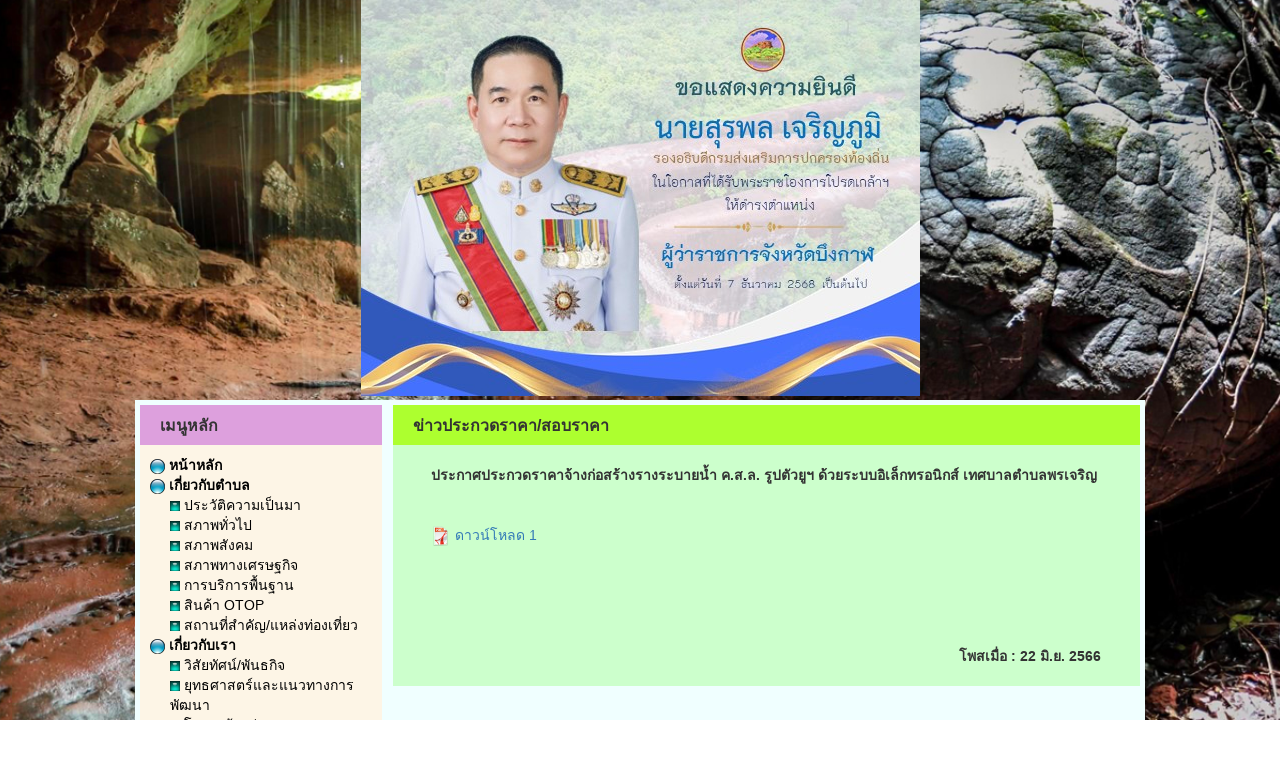

--- FILE ---
content_type: text/html; charset=UTF-8
request_url: http://www.buengkandla.go.th/view_detail.php?boxID=940&id=285092
body_size: 3449
content:
<!DOCTYPE html>
<html lang="en">
<head>
<meta name="viewport" content="width=device-width, initial-scale=1">
<meta http-equiv="content-type" content="text/html; charset=UTF-8" />
<script src="./pph_include/jquery/jquery.js"></script>
<script src="./pph_include/bxslide/jquery.bxslider.min.js"></script>
<link href="./pph_include/bxslide/jquery.bxslider.css" rel="stylesheet" />
<link rel="stylesheet" href="./pph_include/css/main.css" type="text/css" />
<link rel="stylesheet" href="./pph_include/bootstrap/css/bootstrap.min.css">
<link rel="stylesheet" href="./pph_include/bootstrap/css/bootstrap-theme.min.css">
<script src="./pph_include/bootstrap/js/bootstrap.min.js"></script>
<script src="../pph_include/jquery/jquery-ui.js"></script>
<link rel="stylesheet" href="../pph_include/css/jquery-ui.min.css" />
<link rel="stylesheet" href="./cookieconsent/src/cookieconsent.css" media="print" onload="this.media='all'">

<meta name="description" content="หน่วยงานราชการ สถ.จ.บึงกาฬ อ.เมือง จ.บึงกาฬ - buengkandla.go.th">
<title>  ประกาศประกวดราคาจ้างก่อสร้างรางระบายน้ำ ค.ส.ล. รูปตัวยูฯ ด้วยระบบอิเล็กทรอนิกส์ เทศบาลตำบลพรเจริญ ข่าวจัดซื้อจัดจ้าง  สถ.จ.บึงกาฬ อ.เมือง จ.บึงกาฬ - buengkandla.go.th</title>

<script src="../pph_include/js/js_main.js"></script><style>@media (min-width: 770px) { .container-fluid { width: 1040px !important; } }</style><style> 
p.test {
    width: 11em; 
    word-wrap: break-word;
	width:100%;
	margin:0px;padding:0px;
}
.row-eq-height {
  display: -webkit-box;
  display: -webkit-flex;
  display: -ms-flexbox;
  display:flex;
}
</style>
</head>
<body style="margin:0px;padding:0px;margin-top:0;background-color:transparent;background:url('./system_files/248/1cd500df734d8e82bcb992b6c86090a4.jpg');background-attachment: fixed;background-position: center;background-repeat: no-repeat;background-size: cover;">
<div class="container-fluid">
	<div class="row">
		<div class="col-md-12">
				<div class="row"><div class="col-md-12"><div style="margin:0 auto;width:100%;height:400px;background-color:transparent;"><img src='./system_files/248/a8b904b25bacb5e9cbfe639452145e48.jpg'  class="img-responsive" alt="Responsive image" style=" margin: 0 auto;" /></div></div></div>		<div class="row">
			<div class="col-md-12">
			<div style="margin:0 auto;background-color:#F0FFFF;">
				<div class="row" style="padding:0;margin:0 auto;">
				<div class="col-md-3" style="padding:0;margin:0 auto;">
										<div class="row" style="padding:0;margin:0 auto;">
						<div class="col-md-12" style="padding:5px 5px 5px 5px;margin:0 auto;"><table style="width:100%;height:100%;background-color:transparent;padding:0px 0px 0px 0px;">
		<tr>
			<td align="left" valign="top"><table style="width:100%;height:40px;background-color:#DDA0DD;padding:10px 0px 0px 20px;"><tr><td  align="left" valign="top" style="padding:10px 0px 0px 20px;"><strong><span style="font-size:16px">เมนูหลัก</span></strong></td></tr></table></td>
		</tr>
		<tr>
			<td align="left" valign="top"><table style="width:100%;height:100%;background-color:#FDF5E6;padding:10px 10px 10px 10px;"><tr><td  align="left" valign="top" style="padding:10px 10px 10px 10px;"><table cellpadding="5" cellspacing="0" width="100%" border="0"><tr><td align="left" valign="middle"><a href="./index.php" target="" style="text-decoration:none;color:#000000;font-weight:bold;" onmouseover="this.style.color='#0000ff';" onmouseout="this.style.color='#000000';"><img src="./pph_include/images/icon_menuMain.png" > หน้าหลัก</a></td></tr><tr><td align="left" valign="middle"><a href="#" target="" style="text-decoration:none;color:#000000;font-weight:bold;" onmouseover="this.style.color='#000000';" onmouseout="this.style.color='#000000';"><img src="./pph_include/images/icon_menuMain.png" > เกี่ยวกับตำบล</a></td></tr><tr><td align="left" valign="middle" style="padding-left:20px;"><table cellpadding="5" cellspacing="0" width="100%" border="0"><tr><td align="left" valign="middle"><a href="./page.php?id=1551" target="" style="text-decoration:none;color:#000000;" onmouseover="this.style.color='#0000ff';" onmouseout="this.style.color='#000000';"><img src="./pph_include/images/icon_menuSub.png" > ประวัติความเป็นมา</a></td></tr><tr><td align="left" valign="middle"><a href="./page.php?id=1552" target="" style="text-decoration:none;color:#000000;" onmouseover="this.style.color='#0000ff';" onmouseout="this.style.color='#000000';"><img src="./pph_include/images/icon_menuSub.png" > สภาพทั่วไป</a></td></tr><tr><td align="left" valign="middle"><a href="./page.php?id=1553" target="" style="text-decoration:none;color:#000000;" onmouseover="this.style.color='#0000ff';" onmouseout="this.style.color='#000000';"><img src="./pph_include/images/icon_menuSub.png" > สภาพสังคม</a></td></tr><tr><td align="left" valign="middle"><a href="./page.php?id=1554" target="" style="text-decoration:none;color:#000000;" onmouseover="this.style.color='#0000ff';" onmouseout="this.style.color='#000000';"><img src="./pph_include/images/icon_menuSub.png" > สภาพทางเศรษฐกิจ</a></td></tr><tr><td align="left" valign="middle"><a href="./page.php?id=1555" target="" style="text-decoration:none;color:#000000;" onmouseover="this.style.color='#0000ff';" onmouseout="this.style.color='#000000';"><img src="./pph_include/images/icon_menuSub.png" > การบริการพื้นฐาน</a></td></tr><tr><td align="left" valign="middle"><a href="./view_all.php?id=945" target="" style="text-decoration:none;color:#000000;" onmouseover="this.style.color='#0000ff';" onmouseout="this.style.color='#000000';"><img src="./pph_include/images/icon_menuSub.png" > สินค้า OTOP</a></td></tr><tr><td align="left" valign="middle"><a href="./view_all.php?id=947" target="" style="text-decoration:none;color:#000000;" onmouseover="this.style.color='#0000ff';" onmouseout="this.style.color='#000000';"><img src="./pph_include/images/icon_menuSub.png" > สถานที่สำคัญ/แหล่งท่องเที่ยว</a></td></tr></table></td></tr><tr><td align="left" valign="middle"><a href="#" target="" style="text-decoration:none;color:#000000;font-weight:bold;" onmouseover="this.style.color='#000000';" onmouseout="this.style.color='#000000';"><img src="./pph_include/images/icon_menuMain.png" > เกี่ยวกับเรา</a></td></tr><tr><td align="left" valign="middle" style="padding-left:20px;"><table cellpadding="5" cellspacing="0" width="100%" border="0"><tr><td align="left" valign="middle"><a href="./page.php?id=1556" target="" style="text-decoration:none;color:#000000;" onmouseover="this.style.color='#0000ff';" onmouseout="this.style.color='#000000';"><img src="./pph_include/images/icon_menuSub.png" > วิสัยทัศน์/พันธกิจ</a></td></tr><tr><td align="left" valign="middle"><a href="./page.php?id=1557" target="" style="text-decoration:none;color:#000000;" onmouseover="this.style.color='#0000ff';" onmouseout="this.style.color='#000000';"><img src="./pph_include/images/icon_menuSub.png" > ยุทธศาสตร์และแนวทางการพัฒนา</a></td></tr><tr><td align="left" valign="middle"><a href="./page.php?id=1558" target="" style="text-decoration:none;color:#000000;" onmouseover="this.style.color='#0000ff';" onmouseout="this.style.color='#000000';"><img src="./pph_include/images/icon_menuSub.png" > โครงสร้างส่วนราชการ</a></td></tr><tr><td align="left" valign="middle"><a href="./page.php?id=1559" target="" style="text-decoration:none;color:#000000;" onmouseover="this.style.color='#0000ff';" onmouseout="this.style.color='#000000';"><img src="./pph_include/images/icon_menuSub.png" > บทบาทหน้าที่</a></td></tr><tr><td align="left" valign="middle"><a href="./page.php?id=1560" target="" style="text-decoration:none;color:#000000;" onmouseover="this.style.color='#0000ff';" onmouseout="this.style.color='#000000';"><img src="./pph_include/images/icon_menuSub.png" > แผนพัฒนาท้องถิ่น</a></td></tr></table></td></tr><tr><td align="left" valign="middle"><a href="#" target="" style="text-decoration:none;color:#030303;font-weight:bold;" onmouseover="this.style.color='#030303';" onmouseout="this.style.color='#030303';"><img src="./pph_include/images/icon_menuMain.png" > โครงสร้างกลุ่มงานและบุคลากร</a></td></tr><tr><td align="left" valign="middle" style="padding-left:20px;"><table cellpadding="5" cellspacing="0" width="100%" border="0"><tr><td align="left" valign="middle"><a href="./view_plan.php?boxID=625" target="" style="text-decoration:none;color:#000000;" onmouseover="this.style.color='#0000ff';" onmouseout="this.style.color='#000000';"><img src="./pph_include/images/icon_menuSub.png" > คณะผู้บริหาร</a></td></tr><tr><td align="left" valign="middle"><a href="./view_plan.php?boxID=626" target="" style="text-decoration:none;color:#000000;" onmouseover="this.style.color='#0000ff';" onmouseout="this.style.color='#000000';"><img src="./pph_include/images/icon_menuSub.png" > งานบริหารทั่วไป</a></td></tr><tr><td align="left" valign="middle"><a href="./view_plan.php?boxID=627" target="" style="text-decoration:none;color:#000000;" onmouseover="this.style.color='#0000ff';" onmouseout="this.style.color='#000000';"><img src="./pph_include/images/icon_menuSub.png" > กลุ่มงานมาตรฐานการบริหารงานบุคคลส่วนท้องถิ่น</a></td></tr><tr><td align="left" valign="middle"><a href="./view_plan.php?boxID=628" target="" style="text-decoration:none;color:#000000;" onmouseover="this.style.color='#0000ff';" onmouseout="this.style.color='#000000';"><img src="./pph_include/images/icon_menuSub.png" > กลุ่มงานส่งเสริมและพัฒนาท้องถิ่น</a></td></tr><tr><td align="left" valign="middle"><a href="./view_plan.php?boxID=629" target="" style="text-decoration:none;color:#000000;" onmouseover="this.style.color='#0000ff';" onmouseout="this.style.color='#000000';"><img src="./pph_include/images/icon_menuSub.png" > กลุ่มงานกฎหมายระเบียบและเรื่องร้องทุกข์</a></td></tr><tr><td align="left" valign="middle"><a href="./view_plan.php?boxID=630" target="" style="text-decoration:none;color:#000000;" onmouseover="this.style.color='#0000ff';" onmouseout="this.style.color='#000000';"><img src="./pph_include/images/icon_menuSub.png" > กลุ่มงานการเงินบัญชีและการตรวจสอบ</a></td></tr><tr><td align="left" valign="middle"><a href="./view_plan.php?boxID=631" target="" style="text-decoration:none;color:#000000;" onmouseover="this.style.color='#0000ff';" onmouseout="this.style.color='#000000';"><img src="./pph_include/images/icon_menuSub.png" > ท้องถิ่นอำเภอ ทุกอำเภอ</a></td></tr><tr><td align="left" valign="middle"><a href="./view_plan.php?boxID=632" target="" style="text-decoration:none;color:#000000;" onmouseover="this.style.color='#0000ff';" onmouseout="this.style.color='#000000';"><img src="./pph_include/images/icon_menuSub.png" > กลุ่มงานบริการสาธารณะท้องถิ่นและประสานงานท้องถิ่นอำเภอ</a></td></tr></table></td></tr><tr><td align="left" valign="middle"><a href="#" target="" style="text-decoration:none;color:#000000;font-weight:bold;" onmouseover="this.style.color='#000000';" onmouseout="this.style.color='#000000';"><img src="./pph_include/images/icon_menuMain.png" > ข่าวสารตำบล</a></td></tr><tr><td align="left" valign="middle" style="padding-left:20px;"><table cellpadding="5" cellspacing="0" width="100%" border="0"><tr><td align="left" valign="middle"><a href="./view_all.php?id=938" target="" style="text-decoration:none;color:#000000;" onmouseover="this.style.color='#0000ff';" onmouseout="this.style.color='#000000';"><img src="./pph_include/images/icon_menuSub.png" > ข่าวประชาสัมพันธ์</a></td></tr><tr><td align="left" valign="middle"><a href="./view_all.php?id=940" target="" style="text-decoration:none;color:#000000;" onmouseover="this.style.color='#0000ff';" onmouseout="this.style.color='#000000';"><img src="./pph_include/images/icon_menuSub.png" > ข่าวจัดซื้อจัดจ้าง</a></td></tr><tr><td align="left" valign="middle"><a href="./view_all.php?id=943" target="" style="text-decoration:none;color:#000000;" onmouseover="this.style.color='#0000ff';" onmouseout="this.style.color='#000000';"><img src="./pph_include/images/icon_menuSub.png" > ข่าวกิจกรรม</a></td></tr><tr><td align="left" valign="middle"><a href="./view_all.php?id=948" target="" style="text-decoration:none;color:#000000;" onmouseover="this.style.color='#0000ff';" onmouseout="this.style.color='#000000';"><img src="./pph_include/images/icon_menuSub.png" > ปฏิทินกิจกรรม</a></td></tr><tr><td align="left" valign="middle"><a href="./view_all.php?id=941" target="" style="text-decoration:none;color:#000000;" onmouseover="this.style.color='#0000ff';" onmouseout="this.style.color='#000000';"><img src="./pph_include/images/icon_menuSub.png" > ข่าวรับสมัครโอน/ย้าย</a></td></tr><tr><td align="left" valign="middle"><a href="./view_all.php?id=3452" target="" style="text-decoration:none;color:#000000;" onmouseover="this.style.color='#0000ff';" onmouseout="this.style.color='#000000';"><img src="./pph_include/images/icon_menuSub.png" > หนังสือราชการ สถ.จ. </a></td></tr></table></td></tr><tr><td align="left" valign="middle"><a href="#" target="" style="text-decoration:none;color:#000000;font-weight:bold;" onmouseover="this.style.color='#0000ff';" onmouseout="this.style.color='#000000';"><img src="./pph_include/images/icon_menuMain.png" > ITA</a></td></tr><tr><td align="left" valign="middle" style="padding-left:20px;"><table cellpadding="5" cellspacing="0" width="100%" border="0"><tr><td align="left" valign="middle"><a href="./page.php?id=6992" target="" style="text-decoration:none;color:#000000;" onmouseover="this.style.color='#0000ff';" onmouseout="this.style.color='#000000';"><img src="./pph_include/images/icon_menuSub.png" > ITA ปี พ.ศ. 2563</a></td></tr></table></td></tr><tr><td align="left" valign="middle"><a href="#" target="" style="text-decoration:none;color:#000000;font-weight:bold;" onmouseover="this.style.color='#000000';" onmouseout="this.style.color='#000000';"><img src="./pph_include/images/icon_menuMain.png" > ข่าวสารเครือข่าย</a></td></tr><tr><td align="left" valign="middle" style="padding-left:20px;"><table cellpadding="5" cellspacing="0" width="100%" border="0"><tr><td align="left" valign="middle"><a href="./view_all.php?id=939" target="" style="text-decoration:none;color:#000000;" onmouseover="this.style.color='#0000ff';" onmouseout="this.style.color='#000000';"><img src="./pph_include/images/icon_menuSub.png" > ข่าวประชาสัมพันธ์เครือข่าย</a></td></tr><tr><td align="left" valign="middle"><a href="./view_all.php?id=944" target="" style="text-decoration:none;color:#000000;" onmouseover="this.style.color='#0000ff';" onmouseout="this.style.color='#000000';"><img src="./pph_include/images/icon_menuSub.png" > ข่าวกิจกรรมเครือข่าย</a></td></tr><tr><td align="left" valign="middle"><a href="./view_all.php?id=949" target="" style="text-decoration:none;color:#000000;" onmouseover="this.style.color='#0000ff';" onmouseout="this.style.color='#000000';"><img src="./pph_include/images/icon_menuSub.png" > ปฏิทินกิจกรรมเครือข่าย</a></td></tr><tr><td align="left" valign="middle"><a href="./view_all.php?id=942" target="" style="text-decoration:none;color:#000000;" onmouseover="this.style.color='#0000ff';" onmouseout="this.style.color='#000000';"><img src="./pph_include/images/icon_menuSub.png" > ข่าวรับสมัครโอน/ย้ายเครือข่าย</a></td></tr><tr><td align="left" valign="middle"><a href="./view_all.php?id=946" target="" style="text-decoration:none;color:#000000;" onmouseover="this.style.color='#0000ff';" onmouseout="this.style.color='#000000';"><img src="./pph_include/images/icon_menuSub.png" > สินค้า OTOP เครือข่าย</a></td></tr></table></td></tr><tr><td align="left" valign="middle"><a href="#" target="" style="text-decoration:none;color:#000000;font-weight:bold;" onmouseover="this.style.color='#000000';" onmouseout="this.style.color='#000000';"><img src="./pph_include/images/icon_menuMain.png" > ระเบียบ</a></td></tr><tr><td align="left" valign="middle" style="padding-left:20px;"><table cellpadding="5" cellspacing="0" width="100%" border="0"><tr><td align="left" valign="middle"><a href="http://www.dla.go.th/servlet/DocumentServlet" target="_blank" style="text-decoration:none;color:#000000;" onmouseover="this.style.color='#0000ff';" onmouseout="this.style.color='#000000';"><img src="./pph_include/images/icon_menuSub.png" > หนังสือสั่งการ สถ.</a></td></tr><tr><td align="left" valign="middle"><a href="http://www.dla.go.th/servlet/LawServlet?regType=1" target="_blank" style="text-decoration:none;color:#000000;" onmouseover="this.style.color='#0000ff';" onmouseout="this.style.color='#000000';"><img src="./pph_include/images/icon_menuSub.png" > พรบ./พรก.</a></td></tr><tr><td align="left" valign="middle"><a href="http://www.dla.go.th/servlet/LawServlet?regType=2" target="_blank" style="text-decoration:none;color:#000000;" onmouseover="this.style.color='#0000ff';" onmouseout="this.style.color='#000000';"><img src="./pph_include/images/icon_menuSub.png" > กฎระเบียบกระทรวง</a></td></tr><tr><td align="left" valign="middle"><a href="http://www.dla.go.th/servlet/LawServlet?regType=6" target="_blank" style="text-decoration:none;color:#000000;" onmouseover="this.style.color='#0000ff';" onmouseout="this.style.color='#000000';"><img src="./pph_include/images/icon_menuSub.png" > คำสั่ง สถ.</a></td></tr><tr><td align="left" valign="middle"><a href="http://www.dla.go.th/servlet/LawServlet?regType=3" target="_blank" style="text-decoration:none;color:#000000;" onmouseover="this.style.color='#0000ff';" onmouseout="this.style.color='#000000';"><img src="./pph_include/images/icon_menuSub.png" > มติ ก. อบจ.</a></td></tr><tr><td align="left" valign="middle"><a href="http://www.dla.go.th/servlet/LawServlet?regType=4" target="_blank" style="text-decoration:none;color:#000000;" onmouseover="this.style.color='#0000ff';" onmouseout="this.style.color='#000000';"><img src="./pph_include/images/icon_menuSub.png" > มติ ก. เทศบาล</a></td></tr><tr><td align="left" valign="middle"><a href="http://www.dla.go.th/servlet/LawServlet?regType=5" target="_blank" style="text-decoration:none;color:#000000;" onmouseover="this.style.color='#0000ff';" onmouseout="this.style.color='#000000';"><img src="./pph_include/images/icon_menuSub.png" > มติ ก. อบต.</a></td></tr><tr><td align="left" valign="middle"><a href="./page.php?id=1561" target="" style="text-decoration:none;color:#000000;" onmouseover="this.style.color='#0000ff';" onmouseout="this.style.color='#000000';"><img src="./pph_include/images/icon_menuSub.png" > ข้อบัญญัติ</a></td></tr><tr><td align="left" valign="middle"><a href="./page.php?id=1562" target="" style="text-decoration:none;color:#000000;" onmouseover="this.style.color='#0000ff';" onmouseout="this.style.color='#000000';"><img src="./pph_include/images/icon_menuSub.png" > รายรับรายจ่าย</a></td></tr><tr><td align="left" valign="middle"><a href="./page.php?id=1563" target="" style="text-decoration:none;color:#000000;" onmouseover="this.style.color='#0000ff';" onmouseout="this.style.color='#000000';"><img src="./pph_include/images/icon_menuSub.png" > รายงานการประชุม</a></td></tr></table></td></tr><tr><td align="left" valign="middle"><a href="#" target="" style="text-decoration:none;color:#000000;font-weight:bold;" onmouseover="this.style.color='#000000';" onmouseout="this.style.color='#000000';"><img src="./pph_include/images/icon_menuMain.png" > ติดต่อเรา</a></td></tr><tr><td align="left" valign="middle" style="padding-left:20px;"><table cellpadding="5" cellspacing="0" width="100%" border="0"><tr><td align="left" valign="middle"><a href="./page.php?id=1564" target="" style="text-decoration:none;color:#000000;" onmouseover="this.style.color='#0000ff';" onmouseout="this.style.color='#000000';"><img src="./pph_include/images/icon_menuSub.png" > ติดต่อเรา</a></td></tr><tr><td align="left" valign="middle"><a href="./page.php?id=1565" target="" style="text-decoration:none;color:#000000;" onmouseover="this.style.color='#0000ff';" onmouseout="this.style.color='#000000';"><img src="./pph_include/images/icon_menuSub.png" > แผนที่ดาวเทียม</a></td></tr><tr><td align="left" valign="middle"><a href="./page.php?id=1566" target="" style="text-decoration:none;color:#000000;" onmouseover="this.style.color='#0000ff';" onmouseout="this.style.color='#000000';"><img src="./pph_include/images/icon_menuSub.png" > คู่มือประชาชน</a></td></tr></table></td></tr></table></td></tr></table></td>
		</tr>
		</table></div>
					</div>
										<div class="row" style="padding:0;margin:0 auto;">
						<div class="col-md-12" style="padding:5px 5px 5px 5px;margin:0 auto;"><table style="width:100%;height:100%;background-color:transparent;padding:0px 0px 0px 0px;">
		<tr>
			<td align="left" valign="top"><table style="width:0px;height:0px;background-color:transparent;padding:0px 0px 0px 0px;"><tr><td  align="left" valign="top" style="padding:0px 0px 0px 0px;"></td></tr></table></td>
		</tr>
		<tr>
			<td align="left" valign="top"><table style="width:100%;height:100%;background-color:#FDF5E6;padding:0px 0px 0px 0px;"><tr><td  align="left" valign="top" style="padding:0px 0px 0px 0px;"><div style="text-align: center;"><a href="http://www.dla.go.th/servlet/DocumentServlet" target="_blank"><img alt="" src="http://system.webthailocal.com/all_link/dla_doc.gif" style="height:50px; width:190px" /></a></div>
<br /><div style="text-align:center"><a href="http://newskm.moi.go.th/" target="_blank"><img alt="" src="http://buengkandla.webthailocal.com/system_files/248/b0a9ec41ea2471ce8ed07298acb5085d.jpg" style="height:73px; width:203px" /></a></div>
<br /><img src="file:///C:/Users/hp/Downloads/S__86597637.jpg" />
<div style="text-align:center"><img alt="" src="file:///C:/Users/hp/Downloads/S__86597637.jpg" /></div>
<br /><div style="text-align: center;"><a href="http://www.rd.go.th/publish/" target="_blank"><img alt="" src="http://buengkandla.webthailocal.com/system_files/248/9be9b0867ac94308927c4612f815ba9b.jpg" style="height:73px; width:202px" /></a></div>
<br /><div style="text-align: center;"><a href="https://www.ocsc.go.th/" target="_blank"><img alt="" src="http://buengkandla.webthailocal.com/system_files/248/e0b43d77b3f8b25114551cffe3fc289d.jpg" style="height:73px; width:202px" /></a></div>
<br /><div style="text-align: center;"><a href="https://info.go.th/#!/th/search///" target="_blank"><img alt="" src="http://buengkandla.webthailocal.com/system_files/248/46ee988a0553a4a703324361b37ab9ec.jpg" style="height:73px; width:203px" /></a></div>
<br /><div style="text-align: center;"><a href="http://www.dla.go.th/servlet/DocumentServlet" target="_blank"><img alt="" src="http://buengkandla.webthailocal.com/system_files/248/311f40e6f5f2c3be3370629f255b345c.jpg" style="height:73px; width:203px" /></a></div>
<br /></td></tr></table></td>
		</tr>
		</table></div>
					</div>
										<div class="row" style="padding:0;margin:0 auto;">
						<div class="col-md-12" style="padding:5px 5px 5px 5px;margin:0 auto;"><table style="width:100%;height:100%;background-color:transparent;padding:0px 0px 0px 0px;">
		<tr>
			<td align="left" valign="top"><table style="width:100%;height:40px;background-color:#DDA0DD;padding:10px 0px 0px 20px;"><tr><td  align="left" valign="top" style="padding:10px 0px 0px 20px;"><strong><span style="font-size:16px">หน่วยงานที่เกี่ยวข้อง</span></strong></td></tr></table></td>
		</tr>
		<tr>
			<td align="left" valign="top"><table style="width:100%;height:100%;background-color:#FDF5E6;padding:0px 0px 0px 0px;"><tr><td  align="left" valign="top" style="padding:0px 0px 0px 0px;"><br /></td></tr></table></td>
		</tr>
		</table></div>
					</div>
									</div>
				<div class="col-md-9" style="padding:0;margin:0 auto;">
										<div class="row" style="padding:0;margin:0 auto;">
						<div class="col-md-12" style="padding:5px 5px 5px 5px;margin:0 auto;">
						<table style="width:100%;height:100%;background-color:transparent;padding:0px 0px 0px 0px;">
						<tr>
							<td align="left" valign="top"><table style="width:100%;height:40px;background-color:#ADFF2F;padding:10px 0px 0px 20px;"><tr><td  align="left" valign="top"  style="padding:10px 0px 0px 20px;"><span style="font-size:16px"><strong>ข่าวประกวดราคา/สอบราคา</strong></span></td></tr></table></td>
						</tr>
						<tr>
							<td align="left" valign="top"><table style="width:100%;height:100%;background-color:#CCFFCC;"><tr><td  align="left" valign="top"  style="padding:10px 10px 10px 10px;">												<table cellpadding="0" cellspacing="0" width="95%" align="center">
							<tr>
								<td align="left" valign="middle" style="font-weight:bold;padding:10px;" >ประกาศประกวดราคาจ้างก่อสร้างรางระบายน้ำ ค.ส.ล. รูปตัวยูฯ ด้วยระบบอิเล็กทรอนิกส์ เทศบาลตำบลพรเจริญ</td>
							</tr>
														<tr>
								<td align="left" valign="middle" style="padding:10px;"></td>
							</tr>
														<tr>
								<td align="left" valign="middle" style="padding:10px;"><a href="./system_files/248/8d6f3931c425ee97b315c9d24085a008.pdf" target="_blank"><img src="./pph_include/images/icon-pdf.png" style="height:20px;"> ดาวน์โหลด 1</a></td>
							</tr>
							<tr>
								<td align="left" valign="middle" style="padding:10px;"></td>
							</tr>
							<tr>
								<td align="left" valign="middle" style="padding:10px;"></td>
							</tr>
							<tr>
								<td align="left" valign="middle" style="padding:10px;"></td>
							</tr>
							<tr>
								<td align="left" valign="middle" style="padding:10px;"></td>
							</tr>
																					<tr>
								<td align="right" valign="middle" style="font-weight:bold;padding:10px;">โพสเมื่อ : 22 มิ.ย. 2566</td>
							</tr>
													</table>
						